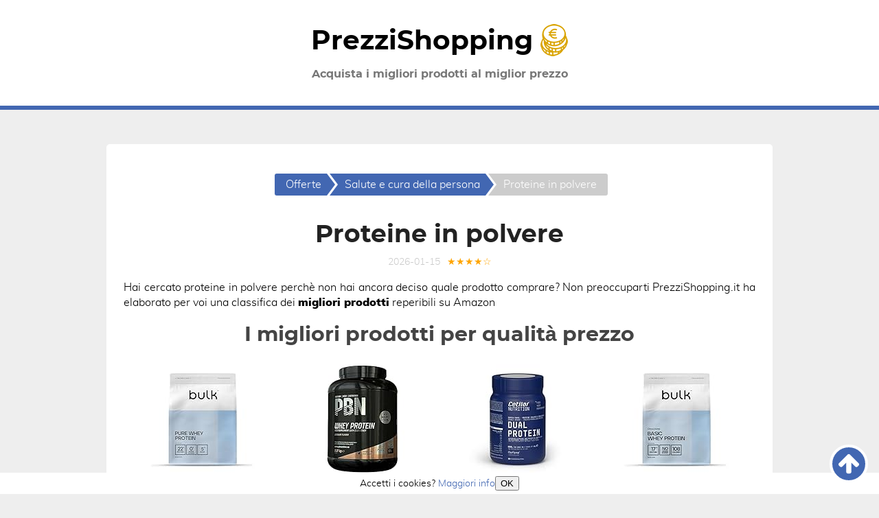

--- FILE ---
content_type: text/html; charset=utf-8
request_url: https://www.prezzishopping.it/proteine-in-polvere
body_size: 7969
content:
<!DOCTYPE HTML><html lang='it'><head><meta http-equiv='content-type' content='text/html; charset=utf-8'><meta name='viewport' content='width=device-width,minimum-scale=1,initial-scale=1'><title>Proteine in polvere 🥇 Miglior prezzo online del 2026</title><meta name='description' content='➤ Proteine in polvere in offerta ⚡ Acquista al miglior prezzo ✅ Scopri dove comprare online ⭐!'><meta name='twitter:card' content='summary_large_image'><meta property='og:type' content='website'><meta property='og:locale' content='it_IT'><meta property='og:site_name' content='PrezziShopping.it'><meta name='twitter:title' property='og:title' content='Proteine in polvere 🥇 Miglior prezzo online del 2026'><meta name='twitter:description' property='og:description' content='➤ Selezione delle migliori offerte di proteine in polvere ✅ Scopri dove comprare online con miglior qualità prezzo!'><meta property='og:url' content='https://www.prezzishopping.it/proteine-in-polvere'><meta name='twitter:image' property='og:image' content='/img/offerte.png'><link rel='canonical' href='https://www.prezzishopping.it/proteine-in-polvere'><link rel='shortcut icon' type='image/x-icon' sizes='16x16' href='/img/favicon.ico'><link rel='icon' type='image/png' sizes='32x32' src='/img/logo-prezzi-shopping.png'><script>(function(w,d){function a(){var b=d.createElement('script');b.async=!0;b.src='/lazyload.min.js?v=423adadas';var a=d.getElementsByTagName('script')[0];a.parentNode.insertBefore(b,a)}w.attachEvent?w.attachEvent('onload',a):w.addEventListener('load',a,!1)})(window,document);</script><script>(function(w,d,s,l,i){w[l]=w[l]||[];w[l].push({'gtm.start':new Date().getTime(),event:'gtm.js'});var f=d.getElementsByTagName(s)[0],j=d.createElement(s),dl=l!='dataLayer'?'&l='+l:'';j.async=true;j.src='https://www.googletagmanager.com/gtm.js?id='+i+dl;f.parentNode.insertBefore(j,f);})(window,document,'script','dataLayer','GTM-T87TXV7');</script><script type='application/ld+json'>[{"@context":"https://schema.org","@type":"BreadcrumbList","itemListElement":[{"@type":"ListItem","position":1,"name":"🔴 Offerte","item":"https://prezzishopping.it/"},{"@type":"ListItem","position":2,"name":"🔴 Salute e cura della persona","item":"https://prezzishopping.it/cat/salute-e-cura-della-persona"},{"@type":"ListItem","position":3,"name":"🔴 Proteine in polvere","item":"https://www.prezzishopping.it/proteine-in-polvere"}]},{"@context":"https://schema.org","@type":"BlogPosting","mainEntityOfPage":{"@type":"WebPage","@id":"https://www.prezzishopping.it/proteine-in-polvere"},"headline":"proteine in polvere","description":"➤ Selezione delle migliori offerte di proteine in polvere ✅ Scopri dove comprare online con miglior qualità prezzo!","image":{"@type":"ImageObject","url":"/img/offerte.png","width":551,"height":577},"datePublished":"2020-11-05","dateModified":"2026-01-15","author":{"@type":"Person","name":"RedazionePS"},"publisher":{"@type":"Organization","name":"prezzishopping.it","logo":{"@type":"ImageObject","url":"https://prezzishopping.it/img/offerte.png","width":551,"height":577},"brand":{"@type":"Brand","name":"PrezziShopping.it"},"description":"Migliori prodotti prezzi e offerte per acquistare online.","url":"https://prezzishopping.it/"}},{"@context":"http://schema.org","@type":"WebSite","url":"https://prezzishopping.it/","name":"prezzishopping.it","description":"Migliori prodotti prezzi e offerte per acquistare online."}]</script><style>@font-face{font-family:montserrat;src:url(/fonts/montserrat.eot);src:url(/fonts/montserrat.eot?#iefix) format('embedded-opentype'),url(/fonts/montserrat.woff2) format('woff2'),url(/fonts/montserrat.woff) format('woff'),url(/fonts/montserrat.ttf) format('truetype');font-weight:900;font-style:normal;font-display:swap}@font-face{font-family:muli;src:url(/fonts/muli-black.eot);src:url(/fonts/muli-black.eot?#iefix) format('embedded-opentype'),url(/fonts/muli-black.woff2) format('woff2'),url(/fonts/muli-black.woff) format('woff'),url(/fonts/muli-black.ttf) format('truetype');font-weight:900;font-style:normal;font-display:swap}@font-face{font-family:muli;src:url(/fonts/muli-light.eot);src:url(/fonts/muli-light.eot?#iefix) format('embedded-opentype'),url(/fonts/muli-light.woff2) format('woff2'),url(/fonts/muli-light.woff) format('woff'),url(/fonts/muli-light.ttf) format('truetype');font-weight:400;font-style:normal;font-display:swap}*,:after,:before{box-sizing:border-box;-webkit-transition:all .5s;-moz-transition:all .5s;transition:all .5s}html{scroll-behavior:smooth}body{background:#eee;color:#000;font-family:muli,sans-serif;font-size:16px;line-height:1.42857143;margin:0;text-align:center}main p{text-align:justify}.btn,.grid p,.indice p{text-align:center}.izq,[itemprop=description] ol,[itemprop=description] ul,[itemprop=reviewBody] ol,[itemprop=reviewBody] ul,ol{text-align:justify;padding-left:30px}[itemprop=description] li ol,[itemprop=description] li ul,[itemprop=reviewBody] li ol,[itemprop=reviewBody] li ul{margin:0 auto}.brand,.busq p,.cat a,.logo,h1,h2,h3,h4,h5,h6{color:#777;font-family:montserrat,sans-serif;line-height:1.1;margin:20px 0 10px}h4,h5,h6{margin-top:10px}h1{font-size:36px;color:#222}h2{font-size:30px;color:#444}h3{font-size:26px;color:#666}h4{font-size:22px;color:#888}h5{font-size:18px;color:#aaa}h6{font-size:16px;color:#ccc}h1>span,h2>span,h3>span,h4>span,h5>span,h6>span{color:#4267b2}.busq p>span,.cat a>span{color:#bbb}[data-c],a{color:#4267b2;text-decoration:none;cursor:pointer;overflow-wrap:break-word}[data-c]:active,[data-c]:hover,a:active,a:hover{color:#222}dl [data-c],dl a,dt,li>[data-c],li>a,p>[data-c],p>a,strong{font-weight:900}.grid li>[data-c],.grid li>a,.indice li>a,nav li{font-weight:400}figure{margin:1em auto}figcaption{color:#ccc}img{height:auto;width:auto;max-width:100%;vertical-align:bottom;}.grid img{max-height:200px}iframe{border:0}.video{display:block;height:0;overflow:hidden;padding:0 0 56.25%;position:relative}.video iframe{bottom:0;height:100%;left:0;position:absolute;top:0;width:100%}.lazyload{height:200px}[data-lazy-src]{opacity:0}.lazyloaded{-webkit-transition:opacity .5s linear .2s;-moz-transition:opacity .5s linear .2s;transition:opacity .5s linear .2s;opacity:1}dl{text-align:left}dd{margin-bottom:16px}table{border-collapse:collapse;border-spacing:0;margin:16px auto;text-align:left}tr{border-bottom:1px #ccc solid}td,th{padding:2px 5px}ul.listakw{padding:0}ul.listakw>li{display:inline-block;margin-right:15px}ul.listakw>li:before{content:'#';margin-right:5px;color:#bbb}footer,header{background-color:#fff;color:#777;padding:35px 0;font-family:montserrat,sans-serif}footer>p,header>p{margin:0 auto;padding:0 15px}header{border-bottom:6px #4267b2 solid}footer{border-top:6px #4267b2 solid}footer>p{font-size:14px}footer [data-c],footer a{color:#777;display:inline-block}main{background:#fff;margin:0 auto;padding:15px;display:flex;flex-flow:column}@media (min-width:768px){footer>p,header>p,main{width:750px}main{border-radius:5px;margin:50px auto;padding:25px}}@media (min-width:992px){footer>p,header>p,main{width:970px}}main>article{order:2}main>section{order:4}main>nav{order:1}main>aside{order:3}main>a.btn{order:5}.logo{color:#000;display:block;font-size:39px;margin:0 0 15px;padding:0 15px}nav{display:inline-block;padding:0;color:#777}nav ul{padding:0}nav li{position:relative;display:inline-block;padding:5px 8px 5px 22px;margin:2px 0 2px 4px;background:#4267b2;color:#fff;transition:all .5s}nav a{display:block;width:100%;height:100%;position:absolute;top:0;left:0}nav a>span{display:block;height:0;overflow:hidden;color:#fff}nav li:first-child{border-radius:3px 0 0 3px;padding-left:16px}nav li:last-child{border-radius:0 3px 3px 0;padding-right:16px;background:#ccc}nav li:hover{background:#222}nav li:last-child:hover{background:#ccc}nav li a:after,nav li:before,nav li:last-child:before{border:16px solid transparent;border-left-width:12px;border-right-width:0;content:'';height:0;left:100%;position:absolute;top:0;width:0}nav li:before,nav li:last-child:before{border-left-color:#fff;left:-4px;margin:0;-webkit-transform:translateX(4px);-moz-transform:translateX(4px);transform:translateX(4px);z-index:1}nav li:first-child:before{content:none}nav li:last-child a:after{content:none}nav li a:after{border-left-color:#4267b2;transition:all .5s;z-index:2}nav li:hover a:after{border-left-color:#222}.grid{display:flex;flex-wrap:wrap;justify-content:center;padding:0}.grid>li{position:relative;list-style:none;vertical-align:top;width:50%;padding:10px 10px 45px}@media (min-width:425px){.grid>li{width:50%}}@media (min-width:768px){.grid.cuatro>li,.grid.tres>li{width:33.33333333%}}@media (min-width:992px){.grid.cuatro>li{width:25%}}.grid [data-c],.grid a{display:block}.grid [data-c]:before,.grid a:before{content:'';display:block;width:calc(100% - 10px);height:calc(100% - 10px);position:absolute;top:5px;left:5px;border-radius:5px}.grid [data-c]:hover:before,.grid a:hover:before{box-shadow:0 0 0 5px #222}.grid [data-c]:after,.grid a:after{background:#4267b2;border-radius:3px;color:#fff;content:'Dettagli';font-family:montserrat,sans-serif;font-size:14px;font-weight:400;padding:5px 10px;line-height:20px;text-transform:uppercase;box-sizing:border-box;display:table;position:absolute;bottom:10px;left:50%;transform:translate(-50%)}@media (max-width:340px){.grid [data-c]:after,.grid a:after{font-size:12px}}.grid [data-c]:hover:after,.grid a:hover:after{background:#222}.cat a,.prod [data-c]>p{margin:10px 0}.prod [data-c]>p{overflow:hidden;display:-webkit-box;-webkit-line-clamp:3;-webkit-box-orient:vertical}.busq [data-c]>p,.cat a,.prod [data-c]>.brand,.prod a>.brand{color:#4267b2;font-size:22px}.cat a:hover,.prod [data-c]:hover>.brand>span,.prod a:hover>.brand>span{color:#222}.grid p{color:#777;margin:10px 0}.prod [data-c] .brand,.prod a .brand{color:#777;font-family:montserrat,sans-serif;font-size:16px;font-weight:400;max-height:53px}.prod [data-c] [itemprop=name],.prod a [itemprop=name]{height:69px}.antes,[itemprop=reviewRating]{color:#ccc;font-weight:400}.descuento{background:#4267b2;border-radius:50%;color:#fff;padding:5px;position:absolute;right:0;top:0;transform:rotate(15deg)}.indice{border-radius:3px;border:1px #ccc solid;display:table;margin:16px auto;padding:15px 15px 10px}.indice>p{color:#777;font-family:montserrat,sans-serif;margin:0 0 10px}.btn,.indice li>span{background:#4267b2;border-radius:3px;color:#fff;margin-bottom:5px;padding:5px 16px}.btn{display:block;padding:13px 20px}.btn:hover,.indice li>span:hover{background:#222;color:#fff}.indice li,.indice ul{position:relative}.indice ul{padding-left:16px}.indice>ul{display:table;list-style:none;margin:10px auto 5px;padding:0;text-align:left}.indice ul>li{padding:5px 0 0 16px}.indice>ul>li{padding:5px 0 0 0}.indice>ul ul>li{border-left:1px solid #ccc;list-style:none}.indice>ul ul>li:before{border-right:0 #ccc solid;border-top:0 #ccc solid;border-left:1px #ccc solid;border-bottom:1px #ccc solid;content:'';position:absolute;top:20px;left:0;height:0;width:16px}.indice>ul ul>li:last-child{border:none}.indice>ul ul>li:last-child:before{height:20px;top:0}.indice li>span{display:inline-block;position:relative;margin-bottom:0}.indice>ul>li>span{display:block}.indice a{display:block;width:100%;height:100%;position:absolute;top:0;left:0}.indice a>span{display:block;height:0;overflow:hidden;color:#000}.indice .sub{background:#ccc}aside [data-c],aside a{border-radius:3px;color:#fff;display:inline-block;margin:5px;padding:5px 10px}.facebook{background:#3b5998;border:2px solid #3b5998}.facebook:hover{background:#fff;color:#3b5998}.twitter{background:#4099ff;border:2px solid #4099ff}.twitter:hover{background:#fff;color:#4099ff}.whatsapp{background:#25d366;border:2px solid #25d366}.whatsapp:hover{background:#fff;color:#25d366}.email{background:#999;border:2px solid #999}.email:hover{background:#fff;color:#999}.subir{background:#4267b2;border-radius:50%;border:4px #fff solid;bottom:16px;height:56px;padding:9px;position:fixed;right:16px;width:56px;z-index:10}.subir:hover{background:#222}#cookiesms{background-color:#fff;bottom:0;font-size:14px;left:0;padding:5px;position:fixed;width:100%;z-index:5}#cookiesms:hover{bottom:0}@media (max-width:375px){#cookiesms{text-align:left}}button[data-c]{background:#4267b2;border-radius:3px;border:0;color:#fff;cursor:pointer;font-size:14px;margin-left:10px;padding:3px 10px}button[data-c]:hover{background:#222;color:#fff}.datos{color:#ccc;font-size:14px}.datos>*{display:inline-block;margin:0 5px}.stelline{color:orange}main article .offers{color:#5cb85c;font-weight:700;margin-bottom:0}[itemprop=aggregateRating]{font-size:12px;margin:0}.logo:hover{transform:perspective(250px) rotateX(-30deg)}.logo>svg{position:relative;bottom:-6px}@media (max-width:355px){.logo{font-size:42px}.logo>svg{bottom:-10px}}@media (max-width:380px){.grid [onclick]:after,.grid a:after{font-size:10px}}@media (min-width:992px){header>p{padding:0}}</style></head><body><header><div class='logo' data-c='Lw'>PrezziShopping <img src='/img/logo.png'></div><p>Acquista i migliori prodotti al miglior prezzo</p></header><main><article itemscope itemtype='https://schema.org/Review'><h1 itemprop='headline'>Proteine in polvere</h1><div class='datos'><time>2026-01-15</time><span itemprop='reviewRating' itemscope itemtype='https://schema.org/Rating' title='Voto medio dei prodotti: 4.1 su 5 stelle'><meta itemprop='ratingValue' content='4.1'><span class='stelline'>★★★★☆</span></span></div><div itemprop='author' itemscope itemtype='https://schema.org/Person'><meta itemprop='name' content='PrezziShopping'></div><div itemprop='itemReviewed' itemscope itemtype='https://schema.org/MediaObject'><meta itemprop='name' content='proteine in polvere'></div><meta itemprop='url' content='https://www.prezzishopping.it/proteine-in-polvere'><meta itemprop='image' content='/img/offerte.png'><div itemprop='reviewBody'><p>Hai cercato proteine in polvere perchè non hai ancora deciso quale prodotto comprare? Non preoccuparti PrezziShopping.it ha elaborato per voi una classifica dei <strong>migliori prodotti</strong> reperibili su Amazon</p><p><h2>I migliori prodotti per qualità prezzo</h2></p></div><ul class='grid cuatro prod'><li><div data-c='L3Byb2RvdHRvL2FtYXpvbi9CMDBIRjYzMFo0' data-t><img class='lazyload' src='[data-uri]' data-lazy-src='https://m.media-amazon.com/images/I/41kYu9g8VKL._SL160_.jpg' width='200' height='200' alt='Bulk Pure Whey Protein Powder | Chocolate | 22g Protein and 5g BCAAs per Scoop | Whey Concentrate Shake | Low Sugar | Supports Muscle Growth and Repair | Smooth Mixing | Vegetarian | 1kg'><meta itemprop='image' content='https://m.media-amazon.com/images/I/41kYu9g8VKL._SL160_.jpg'><p class='brand'>Bulk</p><p> Pure Whey Protein Powder | Chocolate | 22g Protein and 5g BCAAs per Scoop | Whey Concentrate Shake | Low Sugar | Supports Muscle Growth and Repair | Smooth Mixing | Vegetarian | 1kg</p></div></li><li><div data-c='L3Byb2RvdHRvL2FtYXpvbi9CMDhMNzVYTlhQ' data-t><img class='lazyload' src='[data-uri]' data-lazy-src='https://m.media-amazon.com/images/I/41syTZCWkvL._SL160_.jpg' width='200' height='200' alt='PBN - Premium Body Nutrition Siero di Latte in Polvere, 2.27 kg (Pacco da 1), Sapore di Cioccolato, Gusto Ottimizzato'><meta itemprop='image' content='https://m.media-amazon.com/images/I/41syTZCWkvL._SL160_.jpg'><p class='brand'>Premium Body Nutrition</p><p>PBN -  Siero di Latte in Polvere, 2.27 kg (Pacco da 1), Sapore di Cioccolato, Gusto Ottimizzato</p></div></li><li><div data-c='L3Byb2RvdHRvL2FtYXpvbi9CMEcxSE1KTlEy' data-t><img class='lazyload' src='[data-uri]' data-lazy-src='https://m.media-amazon.com/images/I/41It+PvM-LL._SL160_.jpg' width='200' height='200' alt='Dual Protein, Integratore con due fonti proteiche del siero del latte (isolate e idrolizzate), Minerali Sucrosomiali®, 800 gr, Crescita e Mantenimento massa Muscolare, Gusto cacao, Cetilar Nutrition'><meta itemprop='image' content='https://m.media-amazon.com/images/I/41It+PvM-LL._SL160_.jpg'><p class='brand'>Pharmanutra</p><p>Dual Protein, Integratore con due fonti proteiche del siero del latte (isolate e idrolizzate), Minerali Sucrosomiali®, 800 gr, Crescita e Mantenimento massa Muscolare, Gusto cacao, Cetilar Nutrition</p></div></li><li><div data-c='L3Byb2RvdHRvL2FtYXpvbi9CMEZKUzczN0Y3' data-t><img class='lazyload' src='[data-uri]' data-lazy-src='https://m.media-amazon.com/images/I/31b1I4jDJzL._SL160_.jpg' width='200' height='200' alt='Bulk Basic Proteine del Siero in Polvere | Cioccolato | 1,25kg | 41 Porzioni | Fino a 18g di Proteine | Basso Contenuto di Zuccheri | Rapido Assorbimento | Supporta la Crescita e il Recupero Muscolare'><meta itemprop='image' content='https://m.media-amazon.com/images/I/31b1I4jDJzL._SL160_.jpg'><p class='brand'>Bulk</p><p> Basic Proteine del Siero in Polvere | Cioccolato | 1,25kg | 41 Porzioni | Fino a 18g di Proteine | Basso Contenuto di Zuccheri | Rapido Assorbimento | Supporta la Crescita e il Recupero Muscolare</p></div></li><li><div data-c='L3Byb2RvdHRvL2FtYXpvbi9CMEJDWEtEVzYy' data-t><img class='lazyload' src='[data-uri]' data-lazy-src='https://m.media-amazon.com/images/I/41r4mwDf8HL._SL160_.jpg' width='200' height='200' alt='Proteine in Polvere Whey 850 g Gusto Cioccolato Nocciola|30 g per Shaker Proteine | Whey Protein Concentrate e Isolate |BCAA + L-Glutammina + Taurina | Integratore per Massa Muscolare |Con 11 Vitamine'><meta itemprop='image' content='https://m.media-amazon.com/images/I/41r4mwDf8HL._SL160_.jpg'><p class='brand'>Eafit</p><p>Proteine in Polvere Whey 850 g Gusto Cioccolato Nocciola|30 g per Shaker Proteine | Whey Protein Concentrate e Isolate |BCAA + L-Glutammina + Taurina | Integratore per Massa Muscolare |Con 11 Vitamine</p></div></li><li><div data-c='L3Byb2RvdHRvL2FtYXpvbi9CMDBIRjYzNUxT' data-t><img class='lazyload' src='[data-uri]' data-lazy-src='https://m.media-amazon.com/images/I/41kYu9g8VKL._SL160_.jpg' width='200' height='200' alt='Bulk Pure Whey Proteine in Polvere | Cioccolato e Arachidi | 22g Proteine e 5g BCAA per dose | Basso contenuto di zuccheri | Supporta la crescita e il recupero muscolare | Facile da miscelare | 1kg'><meta itemprop='image' content='https://m.media-amazon.com/images/I/41kYu9g8VKL._SL160_.jpg'><p class='brand'>Bulk</p><p> Pure Whey Proteine in Polvere | Cioccolato e Arachidi | 22g Proteine e 5g BCAA per dose | Basso contenuto di zuccheri | Supporta la crescita e il recupero muscolare | Facile da miscelare | 1kg</p></div></li><li><div data-c='L3Byb2RvdHRvL2FtYXpvbi9CMDlRR0xLRFRU' data-t><img class='lazyload' src='[data-uri]' data-lazy-src='https://m.media-amazon.com/images/I/41gX+MPkTgL._SL160_.jpg' width='200' height='200' alt='Healthy Fusion Whey Protein | Proteina Whey pura con Collagene e Magnesio | Migliora i tuoi allenamenti | Protegge e aumenta la massa muscolare | 1000g di Proteina (Biscotto)'><meta itemprop='image' content='https://m.media-amazon.com/images/I/41gX+MPkTgL._SL160_.jpg'><p class='brand'>Healthy FUSION</p><p>Healthy Fusion Whey Protein | Proteina Whey pura con Collagene e Magnesio | Migliora i tuoi allenamenti | Protegge e aumenta la massa muscolare | 1000g di Proteina (Biscotto)</p></div></li><li><div data-c='L3Byb2RvdHRvL2FtYXpvbi9CMDAyRFlJWkg2' data-t><img class='lazyload' src='[data-uri]' data-lazy-src='https://m.media-amazon.com/images/I/41erw+dsbgL._SL160_.jpg' width='200' height='200' alt='Optimum Nutrition Gold Standard 100% Whey, Proteine in Polvere, Gusto Doppio Cioccolato, 899g, 29 Porzioni'><meta itemprop='image' content='https://m.media-amazon.com/images/I/41erw+dsbgL._SL160_.jpg'><p class='brand'>Optimum Nutrition</p><p> Gold Standard 100% Whey, Proteine in Polvere, Gusto Doppio Cioccolato, 899g, 29 Porzioni</p></div></li></ul><p><span class='btn' data-c='cHJvZG90dGkvYW1hem9uL3Byb3RlaW5lIGluIHBvbHZlcmU=' data-t>Visualizza ulteriori prodotti</span></p><form action='/prodotti.php' rel='nofollow' method='get'>Cerchi altri prodotti?</p><input type='text' style='width:150px;height:40px;' name='cerca' value='' placeholder='scrivi cosa cerchi' /></p><input type='submit' align='center' style='background-color:red;color:white;width:150px;height:40px;' value='CERCA'/></p></form><div itemprop='reviewBody'><h2 itemprop='headline'>Perchè comprare proteine in polvere online?</h2><p>Prima di acquistare sempre più persone cerca su Amazon e su Google la parola chiave <strong>proteine in polvere</strong>. Questo permette loro di ordinare questo prodotto comodamente dal loro cellulare, tablet o computer portatile. Lo Shopping online da la capacità di  confrontare i prezzi ricercando il <strong>miglior rapporto qualità prezzo</strong> possibile. un ulteriore vantaggio è il servizio di invio a domicilio. In pochi giorni il prodotto odinato è consegnato direttamente a casa. Se vuoi comprare proteine in polvere ti sarà sufficiente fare pochi click. Online puoi velocemente consultare le recensioni degli altri consumatori acquistando esclusivamente i prodotti che hanno ottenuto i migliori voti.</p><p><h2>Consegna a domicilio</h2><p>Ricevi proteine in polvere comodamente a casa. La maggior parte dei prodotti che selezioniamo hanno le spese di consegna gratuiti. Per i prodotti Prime la consegna sarà effettuata in 24/48 ore.</p><p>Hashtags associati a questi prodotti e questa categoria:</p><ul class='listakw'><li>proteine in polvere</li><li>dove comprare proteine in polvere su internet</li><li>proteine in polvere opinioni </li><li>proteine in polvere online</li><li>proteine in polvere offerte</li></ul></div></article><section><h3>Prodotti correlati</h3><ul class='grid cuatro cat'><li><a href='/rasoio-manuale'>Rasoio manuale</a></li><li><a href='/dispositivi-di-tenuta'>Dispositivi di tenuta</a></li><li><a href='/barbieri-uniti'>Barbieri uniti</a></li><li><a href='/colostro'>Colostro</a></li><li><a href='/sigari-humidor'>Sigari humidor</a></li><li><a href='/capsule-di-aglio'>Capsule di aglio</a></li><li><a href='/inalatore-elettrico'>Inalatore elettrico</a></li><li><a href='/macchina-per-aerosol'>Macchina per aerosol</a></li><li><a href='/pipe-elettroniche'>Pipe elettroniche</a></li><li><a href='/integratori-omega-3-6-9'>Integratori omega 3 6 9</a></li><li><a href='/collutori'>Collutori</a></li><li><a href='/gel-oculare'>Gel oculare</a></li></ul></section><nav><ul><li><span><a href='/'><span>Consulta i prezzi di migliaia di prodotti</span></a>Offerte</span></li><li><span><a href='/cat/salute-e-cura-della-persona'><span>Categoria Salute e cura della persona</span></a>Salute e cura della persona</span></li><li><span><a href='/proteine-in-polvere'><span>Proteine in polvere</span></a>Proteine in polvere</span></li></ul></nav><aside><h3>Condividi</h3><span class='facebook' data-c='aHR0cHM6Ly93d3cuZmFjZWJvb2suY29tL3NoYXJlci5waHA/dT1odHRwczovL3d3dy5wcmV6emlzaG9wcGluZy5pdC9wcm90ZWluZS1pbi1wb2x2ZXJl' data-t>Facebook</span><span class='twitter' data-c='aHR0cHM6Ly90d2l0dGVyLmNvbS9pbnRlbnQvdHdlZXQ/dXJsPWh0dHBzOi8vd3d3LnByZXp6aXNob3BwaW5nLml0L3Byb3RlaW5lLWluLXBvbHZlcmU=' data-t>Twitter</span><span class='whatsapp' data-c='aHR0cHM6Ly9hcGkud2hhdHNhcHAuY29tL3NlbmQ/dGV4dD1odHRwczovL3d3dy5wcmV6emlzaG9wcGluZy5pdC9wcm90ZWluZS1pbi1wb2x2ZXJlIFByb3RlaW5lIGluIHBvbHZlcmUg8J+lhyBNaWdsaW9yIHByZXp6byBvbmxpbmUgZGVsIDIwMjY=' data-t>Whatsapp</span><span class='email' data-c='bWFpbHRvOj9zdWJqZWN0PVByb3RlaW5lIGluIHBvbHZlcmUg8J+lhyBNaWdsaW9yIHByZXp6byBvbmxpbmUgZGVsIDIwMjYmYW1wO2JvZHk9aHR0cHM6Ly93d3cucHJlenppc2hvcHBpbmcuaXQvcHJvdGVpbmUtaW4tcG9sdmVyZQ==' data-t>e-Mail</span></aside></main><footer><p>© <span data-c='Lw'>PrezziShopping.it</span> · <span data-c='Lz9pbmZvI2Fib3V0'>Chi siamo</span> · <span data-c='Lz9pbmZvI2NvbnRhdHRv'>Contatto</span> · <span data-c='Lz9pbmZvI3BvbGljeQ=='>Avviso Legale</span> · <span data-c='Lz9pbmZvI2Nvb2tpZXM='>Política de Cookies</span> · <span data-c='Lz9pbmZvI2Rpc2NsYWltZXI='>Disclaimer prodotti</span> · <span data-c='Lz9pbmZvI3NpdGVtYXA='>Mappa del Sito</span><a class='subir' href='#' title='Subir'><svg width='30' height='30' version='1.1' xmlns='http://www.w3.org/2000/svg' viewBox='0 0 100 100'><path fill='#FFFFFF' d='M100,52.8c0,2.2-0.8,4.1-2.4,5.8l-4.8,4.8c-1.6,1.6-3.6,2.4-5.8,2.4c-2.3,0-4.2-0.8-5.8-2.4L62.3,44.5v45.2 c0,2.2-0.8,4-2.4,5.4s-3.5,2.1-5.8,2.1h-8.2c-2.3,0-4.2-0.7-5.8-2.1c-1.6-1.4-2.4-3.2-2.4-5.4V44.5L18.8,63.4 c-1.5,1.6-3.5,2.4-5.8,2.4S8.8,65,7.3,63.4l-4.8-4.8C0.8,56.9,0,55,0,52.8c0-2.3,0.8-4.2,2.4-5.8L44.2,5.1c1.5-1.6,3.4-2.4,5.8-2.4 c2.3,0,4.3,0.8,5.8,2.4l41.8,41.8C99.2,48.6,100,50.5,100,52.8z'></path></svg></a></p></footer><div id='cookiesms'>Accetti i cookies? <span data-c='aW5mbyNjb29raWVz'>Maggiori info</span><button onclick='controlcookies()'>OK</button></div><script>function controlcookies(){localStorage.controlcookie=localStorage.controlcookie||0,localStorage.controlcookie++,cookiesms.style.display="none"}function b64_to_utf8(o){return unescape(decodeURIComponent(window.atob(o)))}localStorage.controlcookie>0&&(document.getElementById("cookiesms").style.bottom="-50px"),document.onclick=function(o){if(o.target.hasAttribute("data-c")){var t=b64_to_utf8(t=o.target.getAttribute("data-c"));o.target.hasAttribute("data-t")?window.open(href=t,"_blank"):location.href=t}};</script><script defer src="https://static.cloudflareinsights.com/beacon.min.js/vcd15cbe7772f49c399c6a5babf22c1241717689176015" integrity="sha512-ZpsOmlRQV6y907TI0dKBHq9Md29nnaEIPlkf84rnaERnq6zvWvPUqr2ft8M1aS28oN72PdrCzSjY4U6VaAw1EQ==" data-cf-beacon='{"version":"2024.11.0","token":"b926f24e3937415fb46a12a843c0a208","r":1,"server_timing":{"name":{"cfCacheStatus":true,"cfEdge":true,"cfExtPri":true,"cfL4":true,"cfOrigin":true,"cfSpeedBrain":true},"location_startswith":null}}' crossorigin="anonymous"></script>
</body></html>